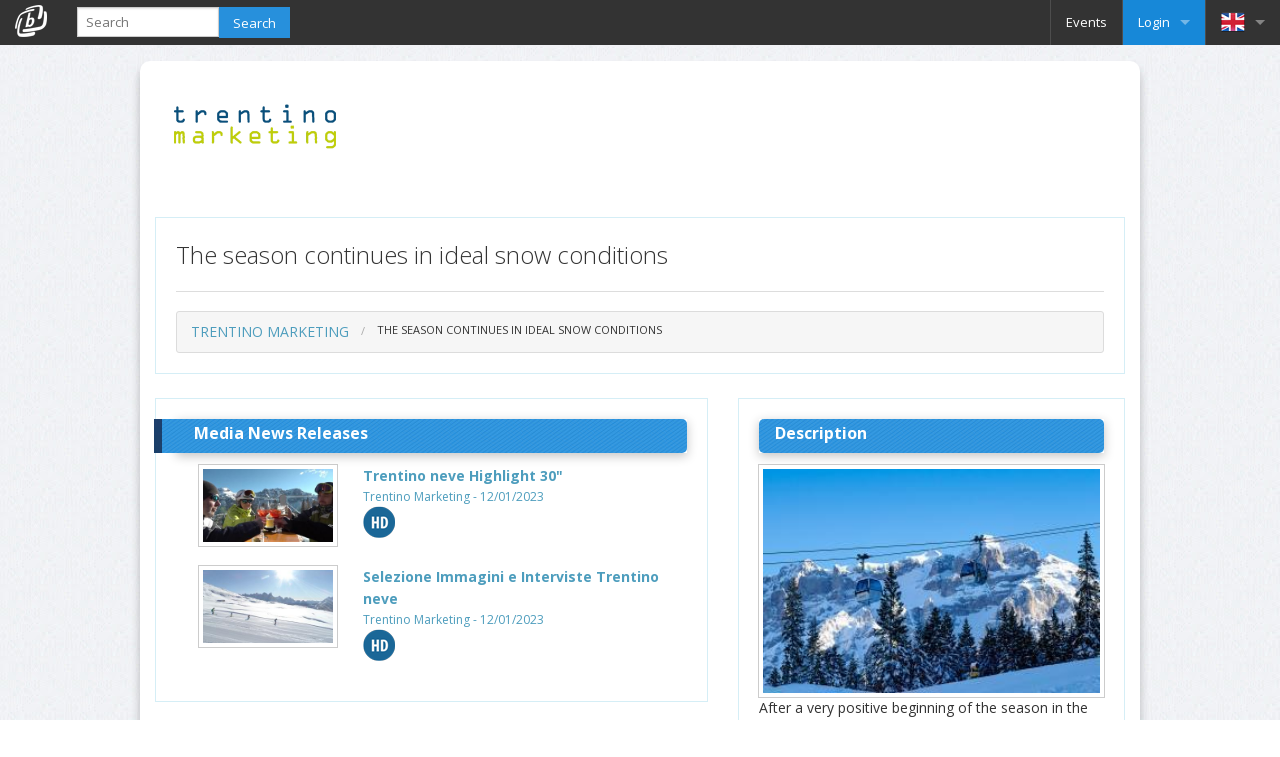

--- FILE ---
content_type: text/html; charset=utf-8
request_url: https://visittrentino.broadcaster.it/en/events/season-continues-ideal-snow-conditions/
body_size: 5672
content:


<!DOCTYPE html PUBLIC "-//W3C//DTD XHTML 1.0 Transitional//EN" "http://www.w3.org/TR/xhtml1/DTD/xhtml1-transitional.dtd">
<html xmlns="http://www.w3.org/1999/xhtml">
  
  <!--[if lt IE 7]> <html class="no-js lt-ie9 lt-ie8 lt-ie7" lang="en"> <![endif]-->
  <!--[if IE 7]>    <html class="no-js lt-ie9 lt-ie8" lang="en"> <![endif]-->
  <!--[if IE 8]>    <html class="no-js lt-ie9" lang="en"> <![endif]-->
  <!--[if gt IE 8]><!--> <html lang="en"/> <!--<![endif]-->
    
    
  <head>
    <meta http-equiv="Content-Type" content="text/html; charset=utf-8" />
    
    <meta name="keywords" content="" />
    <meta name="description" content="" />
    <meta name="author" content="" />
    <meta name="copyright" content="" />
    <meta name="viewport" content="width=device-width, initial-scale=1.0" />
    
    <title>
		
	The season continues in ideal snow conditions |	
	Trentino Marketing |	
	 Broadcaster.it - media news release - video footage - press kit </title>    
    <link rel="icon" type="image/png" href="/images/broadcaster_icon.png">
    <link rel="shortcut icon" type="image/x-icon" href="/images/favicon.ico" />

    <!--Stylesheets -->
    <link rel="stylesheet" href="/css/foundation.css" type="text/css" />
<!--
    <link rel="stylesheet" href="/css/foundation_modified_min_width.css" type="text/css" />
-->
    <link rel="stylesheet" href="/css/style_media_override.css" type="text/css" />
    <link rel="stylesheet" href="/css/style.css" type="text/css" />
<!--
    <link rel="stylesheet" href="/css/style_old.css" type="text/css" />
-->
    <link rel="stylesheet" href="/css/tagcloud.css" type="text/css" />

    <link rel="stylesheet" href="/leaflet/leaflet.css" type="text/css"/>
    <link rel="stylesheet" href="/leaflet/fullscreen/Control.FullScreen.css" />

    <link rel="stylesheet" href="/css/flexslider.css" type="text/css"/>
    <link rel='stylesheet' id='google-fonts-css' href='https://fonts.googleapis.com/css?family=Open+Sans:400italic,700italic,400,700|Shadows+Into+Light+Two' type='text/css' media='all' />

    <style type="text/css">

      .facebook{
        background-image : url('/images/facebook-icon.png') !important;
        background-repeat : no-repeat !important;
      }

      .twitter{
        background-image : url('/images/twitter-icon.png') !important;
        background-repeat : no-repeat !important;
      }

      .gplus{
        background-image : url('/images/gplus-icon.png') !important;
        background-repeat : no-repeat !important;
      }

    </style>

    <!--Scripts -->
   
    <script type="text/javascript" src="/js/jquery.min.js"></script>
    <script type="text/javascript" src="/js/utilities.js"></script>
    <script type="text/javascript">var switchTo5x=true;</script>
    <script type="text/javascript" src="https://ws.sharethis.com/button/buttons.js"></script>
    <script src="https://ajax.googleapis.com/ajax/libs/jquery/1.6.2/jquery.min.js"></script>
    <script src="/leaflet/leaflet.js"></script>
    <script src="/leaflet/fullscreen/Control.FullScreen.js"></script>
    <script src="/js/jquery.flexslider.js"></script>
    <script type="text/javascript">stLight.options({publisher: "d910f0c6-6e48-40dc-880a-88afaf7e5d88"});</script>   
	<script src="/js/modernizr.js"></script> 
 
  
    <!--LOGIN -->
    <script type="text/javascript">

      function check_mailbox(){ $("#id_unread_messages").load("/check-unread-messages/"); }
      
      $(document).ready(function(){       

        $('.language-flag').click(function(){
  
          var languageCode = $(this).attr('id').substr(5);
          $('#language').val(languageCode);
          $('#language-form').submit();

        });

        //setInterval(check_mailbox, 5000);
        //check_mailbox();      

      });       
      
    </script>    
    <!--END LOGIN -->
	
	
	<!--ADSENSE-->
	
	<script async src="//pagead2.googlesyndication.com/pagead/js/adsbygoogle.js"></script>
		<script>
		  (adsbygoogle = window.adsbygoogle || []).push({
			google_ad_client: "ca-pub-6289023058628969",
			enable_page_level_ads: true
		  });
		</script>
			
   	<!-- END ADSENSE-->

		
    
<link rel="stylesheet" href="/css/pretty-photo/prettyPhoto.css" type="text/css" media="screen" charset="utf-8" />
<script type="text/javascript" src="/js/pretty-photo/jquery.prettyPhoto.js"></script>

<script type="text/javascript">

(function($){
  $('document').ready(function(){

    $("a[rel^='prettyPhoto']").prettyPhoto({
      theme: 'light_rounded',
      social_tools: '',
      changepicturecallback: function(){
        $.ajax({
          type: "POST",
          url: "/download-photo/season-continues-ideal-snow-conditions/",
          data: "csrfmiddlewaretoken=670b2bc4b9cfe0bfccce3e19f09a1c58"
        });
      }
    });
  });
})(jQuery);
</script>
 


	<!-- Begin Cookie Consent plugin by Silktide - http://silktide.com/cookieconsent -->
	<script type="text/javascript">
		window.cookieconsent_options = {"message":"This website uses cookies to ensure you get the best experience on our website","dismiss":"Got it!","learnMore":"More info","link":"https://www.broadcaster.it/privacy/","theme":"light-top"};
	</script>

	<script type="text/javascript" src="/cookieconsent/cookieconsent.js"></script>
	<!-- End Cookie Consent plugin -->

    
  </head>
     
  <body>
       
    <!-- START NAVBAR --> 
    <div class="fixed">
      <nav class="top-bar" data-topbar> 
        
        <!-- Title -->
        <ul class="title-area">
          <li class="name">
	          <h1>	     
              <a href="https://www.broadcaster.it/">
                <img src="/images/Broadcaster_b_only_32.png" style="padding-top:5px;"/>                     
                <!--
                    Broadcaster.it  - 
                    
Event

                  -->                            
              </a>
              </h1>
	      </li>

          <!-- Mobile Menu Toggle -->
          <li class="toggle-topbar menu-icon" style="background-repeat:no-repeat;"><a href="#"></a></li>
        </ul>
        
        <!-- Top Bar Section -->
        <section class="top-bar-section">
          
          <!-- Top Bar Left Nav Elements -->
          <ul class="left">
            
            <!-- Search -->
	    <form action="/ricerca/" method="post">
              <li class="has-form">						
                <div class="row collapse">
                  <div class="large-8 small-9 columns">
                    <div style='display:none'><input type='hidden' name='csrfmiddlewaretoken' value='670b2bc4b9cfe0bfccce3e19f09a1c58' /></div>
                    <input type="text" id="search-text" name="query" placeholder="Search" value=""/>
		  </div>
                  <div class="large-4 small-3 columns">
		    <button class="button expand" id="search-button" type="submit">Search</button>
		  </div>
		</div>
	      </li>
	    </form>
            
          </ul>
          
          <!-- Top Bar Right Nav Elements -->
          <ul class="right">
            <!-- Divider -->
            <li class="divider"></li>
            <!-- Anchor --> 
	    
	    
            <!-- Dropdown -->
            <li ><a href="/eventi/">Events</a>
	      
            </li>
            
	    <li class="divider"></li>
		

		
		
            
            <!-- Login -->		  
            
            <li class="has-dropdown login">
              <a href="#" class="login">Login</a>                      
              <ul class="dropdown login">
                <li class="login" >  
                  <form action="/accounts/login/" method="POST">
                    <div style='display:none'><input type='hidden' name='csrfmiddlewaretoken' value='670b2bc4b9cfe0bfccce3e19f09a1c58' /></div>
                    <input type="hidden" name="next" value="/en/events/season-continues-ideal-snow-conditions/" />
		    
                    <li>E-mail</li>
                    <li><input type="text" id="user" name="username" placeholder="E-mail" /></li>                    
                    <li>Password</li>
                    <li><input type="password" id="password" name="password" placeholder="Password" /></li> 
                    <li><input type="submit" name="login" class="button postfix" value="Log in" style="margin-bottom : 1.2em;" /></li> 

                    <li>Social network login con:</li>
		    
			<li>
                      <a class="button postfix facebook" href="/accounts/social/login/facebook?next=/en/events/season-continues-ideal-snow-conditions/" style="margin-bottom : 1.2em;">
			Facebook
		      </a>
		    </li>
		   
			 
		    <li>
                      <a class="button postfix gplus" href="/accounts/social/login/google-oauth2?next=/en/events/season-continues-ideal-snow-conditions/" style="margin-bottom : 1.2em; ">
			Google
		      </a>
		    </li>
                    <li><a href="/register/" class="login">Not a member yet? Sign in! it's free!</a></li>
                    <li><a href="#" class="login">Forgot your password?</a></li>
                  </form>
		  
                </li>
              </ul>
	    </li>
            
            </li>
            
	    <li class="divider"></li>
            <!-- End Login -->
            
            <!-- Language -->
	    
            <li class="has-dropdown">
	      
	      <a href="#"><img src="/images/flag-en.png" class="language-flag" style="margin : 10px 0px;"/></a>
	      
	      <ul class="dropdown">
	  	<form action="/language/setlang/" method="post" id="language-form">
		  <div style='display:none'><input type='hidden' name='csrfmiddlewaretoken' value='670b2bc4b9cfe0bfccce3e19f09a1c58' /></div>
		  <input name="next" type="hidden" value="" />
		  <input name="language" type="hidden" value="en" id="language"/>
		  
		  
		  <li>
		    
		  </li>
		  
		  <li>
		    
		    <a href="#">
		      <img src="/images/flag-it.png" id="flag-it" class="language-flag"/>		      
		    </a>
		    
		  </li>
		  
		  <li>
		    
		    <a href="#">
		      <img src="/images/flag-de.png" id="flag-de" class="language-flag"/>		      
		    </a>
		    
		  </li>
		  
                </form>		      
	      </ul>
	      
	    </li>	
          </ul>
          <!-- End Language -->
          <!-- End Top Bar Right Nav Elements -->
        </section>
        <!-- End Top Bar Section -->
      </nav>
      
    </div>
    <!-- END NAVBAR -->  

    <div class="container">
      <div class="row">
	<div class="small-12 medium-12 large-12 columns">
	    
          <!-- Header with logo --> 
	    
	  <div class="logo">	    
	    
	    <a href="https://visittrentino.broadcaster.it/"><img class="logoimg" src="/uploads/clienti/loghi/trentino_marketing_col.png" alt="Trentino Marketing"/></a>
	    	  
          </div>     
	</div>    
      </div>
	
      <div class="row">
	<div class="small-12 medium-12 large-12 columns">
	  
<!-- title -->   
<div class="panel callout" style="margin : 1.5em 0em;">
  <h2>The season continues in ideal snow conditions</h2> 
  <hr />
  
  <!-- modify TOP -->
  
  
  
  <ul class="breadcrumbs">
    <li><a href="https://visittrentino.broadcaster.it/">Trentino Marketing</a></li> 
    <li class="current">The season continues in ideal snow conditions</li>
  </ul>  
</div>
<!-- end title -->   

	</div>
      </div>
      <div class="row">    
	
       
<div class="small-12 medium-12 large-7 columns">
  
  <div class="panel callout">
    
    
    
    <div class="intest">
      <div class="intest-left-01"></div>             
      <div class="intest-left-02">  
        Media News Releases
      </div>
    </div>  
 
    <!-- lista MNR -->   
    <ul class="small-block-grid-1 medium-block-grid-1 large-block-grid-1"> 
     
		 
         
		  <li>
			
			<div class="row">
				
				<div class="large-4 medium-12 small-12 columns">	
				  <a href="/it/media-news-releases/trentino-neve-highlight-30/">
				  <img src="/video/previews/neve_visitrentino_30_sec_16-9_clean_medium.jpg" class="th">
				  </a>
				</div> 
			
				<div class="large-8 medium-12 small-12 columns">
				<p class="title">
				  <a href="/it/media-news-releases/trentino-neve-highlight-30/">
					Trentino neve Highlight 30&quot;
				  </a>
				</p>
				
				<p class="infos">Trentino Marketing - 12/01/2023</p>
				
				<p><img src="/images/video_HD_small.png" alt="Download HD" />    </p>
				</div> 

			</div> 
			
		 </li> 
         
		 
         
		  <li>
			
			<div class="row">
				
				<div class="large-4 medium-12 small-12 columns">	
				  <a href="/it/media-news-releases/selezione-immagini-e-interviste/">
				  <img src="/video/previews/sel_neve_trentinointw_medium.jpg" class="th">
				  </a>
				</div> 
			
				<div class="large-8 medium-12 small-12 columns">
				<p class="title">
				  <a href="/it/media-news-releases/selezione-immagini-e-interviste/">
					Selezione Immagini e Interviste Trentino neve
				  </a>
				</p>
				
				<p class="infos">Trentino Marketing - 12/01/2023</p>
				
				<p><img src="/images/video_HD_small.png" alt="Download HD" />    </p>
				</div> 

			</div> 
			
		 </li> 
         
		 
    </ul>      	
    

    
    
	<!-- Modify -->
	 
	
  </div>
</div>
<!-- Right Sidebar -->
  
<div class="small-12 medium-12 large-5 columns">
    
  <div class="callout panel">
    
    <div class="intest">
      <div class="intest-right-02">
	Description
      </div>
    </div>
    <img src="/uploads/eventi//bi6_3062.jpg" class="prv_large"/> 
    <p class="desc"><p>After a very positive beginning of the season in the ski areas, the new snowfall and the very good preparation of the slopes ensure conplete skiing conditions in all resorts. In fact, thanks to the abundant snowfalls in mid-December and the excellent work done by the operators of the lift companies in preparing the slopes, the temperatures above the seasonal average recorded in recent weeks have not compromised the ski conditions of the ski areas in the Dolomites. Indeed, at the very beginning of the week, between Sunday 8 and Monday 9, a new perturbation left further fresh snow at high altitudes, restoring a fully wintery atmosphere to the Trentino ski resorts. A further drop in temperatures is also expected in the coming days and further snowfalls are also announced. All of this will therefore be able to further guarantee the best skiing conditions in the Trentino ski areas, which are currently 100% open in terms of the number of lifts, slopes and connections.</p></p>             
    
    <p class="infos" style="padding-top : 10px;">
      <span>Date:</span>
      
      01/12/2023
      -
      01/31/2023
      
    </p>
  </div>
  
  
  
  
  

	

</div>    
   

      </div>

      
      <div class="row clientfooter">
	<div class="small-12 medium-12 large-7 columns">	      
	  <b>PR Media Trentino Marketing</b><br/><br/>

	        

  	          

	    
	    <p>
	      
	      <b>Contact person</b> 
	      
	      MEDIA&amp;PR
	    </p>
	    	  
      	  
	    <p></p>
	    <p></p>
	    <p><b>E-mail</b> press@trentinomarketing.org</p>
	    <br/>
	  

	  <p><b>Telephone</b> 0461 219386</p>
	  <p><b>Fax</b> 0461 219402</p>
	  <p><b>Website</b> http://www.visittrentino.info</p>
	</div>
    
    
	<div class="small-12 medium-12 large-5 columns">
	  <div style="text-align : right;">
	    <b>RSS feed</b><br/><br/>
        
	    <p><a href="/feed-mnr/broadcaster/visittrentino/">Trentino Marketing Media News Releases&nbsp;&nbsp;<img src="/images/rss_icon_16.png" alt="" /></a></p>
        
	    <p><a href="/feed-eventi/broadcaster/visittrentino/">Trentino Marketing events&nbsp;&nbsp;<img src="/images/rss_icon_16.png" alt="" /></a></p>
       </div> 
       
      
       <div style="text-align : right; padding-top:30px;">
       	 <b>Social</b><br/><br/>

	 
	 <a href="https://www.facebook.com/visittrentino/" target="_blank"><img src="/images/social_icon_facebook_32.png" alt="" /></a>
	 
	 <a href="https://twitter.com/PressTrentino" target="_blank"><img src="/images/social_icon_twitter_32.png" alt="" /></a>
	 
	 <a href="https://www.instagram.com/visittrentino/" target="_blank"><img src="/images/social_icon_instagram_32.png" alt="" /></a>
	 
	 <a href="http://www.youtube.com/user/visittrentino" target="_blank"><img src="/images/social_icon_youtube_32.png" alt="" /></a>
	 

       </div> 
	  
	</div>
      </div>
      
    </div>
    <!-- START FOOTER -->
    <div id="mainfooter" class="row footer">         
      <div class="small-12 medium-12 large-7 columns">	      
	<p>en | © Copyright Broadcaster.it - All rights reserved</p>
	<p><a href="/contact/">Contact us</a> | <a href="/about/" target="_blank">About us</a> | <a href="/about/#tvmedia" target="_blank">TV-Media</a> | <a href="/about/#pricing" target="_blank">Pricing</a> | <a href="/terms/">Terms of use</a> | <a href="/privacy/">Privacy</a> | <a href="/credits/">Credits</a></p>		  
      </div>
      <div class="small-12 medium-12 large-5 columns">	      
	<a href="https://www.broadcaster.it/feed-mnr/">
	  <img src="/images/social/rss.png" alt="" onmouseover="this.src='/images/social/rss_color.png'" onmouseout="this.src='/images/social/rss.png'" />
	</a>		  
	<a href="https://plus.google.com/+BroadcasterIt/">
	  <img src="/images/social/google_plus.png" alt="" onmouseover="this.src='/images/social/google_plus_color.png'" onmouseout="this.src='/images/social/google_plus.png'" />
	</a>
	<a href="https://twitter.com/broadcasterit">
	  <img src="/images/social/twitter.png" alt="" onmouseover="this.src='/images/social/twitter_color.png'" onmouseout="this.src='/images/social/twitter.png'" />
	</a>
	<a href="https://www.facebook.com/broadcaster.it">
	  <img src="/images/social/facebook.png" alt="" onmouseover="this.src='/images/social/facebook_color.png'" onmouseout="this.src='/images/social/facebook.png'" />
	</a>
      </div>
    </div> 
    <!-- END FOOTER -->  
    <!-- END CONTAINER -->

    <!-- AddThis Smart Layers BEGIN -->
    <!-- Go to https://www.addthis.com/get/smart-layers to customize -->
    <script type="text/javascript" src="https://s7.addthis.com/js/300/addthis_widget.js#pubid=ra-4f7c33da1765ccd3"></script>
    <script type="text/javascript">
      addthis.layers({
      'theme' : 'light',
      'share' : {
      'position' : 'left',
      'numPreferredServices' : 4
      }   
      });
    </script>
    <!-- AddThis Smart Layers END -->
   
      <!--- START FOUNDATION SCRIPTS --->
    <script src="/js/jquery.js"></script> 
    <script src="/js/foundation.min.js"></script>
    <script>
      $(document).foundation();
    </script>
    <script type="text/javascript" src="/js/jquery.foundation.tabs.js"></script>
    <script type="text/javascript">
      $(document).foundationTabs();
    </script>
    <script type="text/javascript" src="/js/foundation.dropdown.js"></script>
    <script type="text/javascript">
      $(document).foundation({
        // specify the class used for active dropdowns
        active_class: 'open'
      });
    </script>
    <!--- END FOUNDATION SCRIPTS --->

<script type="text/javascript" src="/js/jquery-ui-1.10.4.custom.min.js"></script>
    
    
  <!--inizio codice google analytics-->
                 


<!-- Global site tag (gtag.js) - Google Analytics -->
<script async src="https://www.googletagmanager.com/gtag/js?id=UA-5862747-4"></script>
<script>
  window.dataLayer = window.dataLayer || [];
  function gtag(){dataLayer.push(arguments);}
  gtag('js', new Date());

  gtag('config', 'UA-5862747-4');
</script>

    <!--fine codice google analytics-->
    
	
    
    
  </body>


		



</html>


--- FILE ---
content_type: text/html; charset=utf-8
request_url: https://www.google.com/recaptcha/api2/aframe
body_size: 266
content:
<!DOCTYPE HTML><html><head><meta http-equiv="content-type" content="text/html; charset=UTF-8"></head><body><script nonce="BJ4DjpDoUfoe32plfV4pIg">/** Anti-fraud and anti-abuse applications only. See google.com/recaptcha */ try{var clients={'sodar':'https://pagead2.googlesyndication.com/pagead/sodar?'};window.addEventListener("message",function(a){try{if(a.source===window.parent){var b=JSON.parse(a.data);var c=clients[b['id']];if(c){var d=document.createElement('img');d.src=c+b['params']+'&rc='+(localStorage.getItem("rc::a")?sessionStorage.getItem("rc::b"):"");window.document.body.appendChild(d);sessionStorage.setItem("rc::e",parseInt(sessionStorage.getItem("rc::e")||0)+1);localStorage.setItem("rc::h",'1769070714312');}}}catch(b){}});window.parent.postMessage("_grecaptcha_ready", "*");}catch(b){}</script></body></html>

--- FILE ---
content_type: text/css
request_url: https://visittrentino.broadcaster.it/css/tagcloud.css
body_size: 476
content:
#htmltagcloud {
        font-family:Verdana, Geneva, sans-serif;
        line-height:1.9em;
        word-spacing:normal;
        letter-spacing:normal;
        text-decoration:none;
        text-transform:none;
        text-align:justify;
        text-indent:0ex;
        padding:0.6em;
        height:304px;
}
#htmltagcloud a{outline:0}
#htmltagcloud a:link{text-decoration:none}
#htmltagcloud a:visited{text-decoration:none}
#htmltagcloud a:hover,#htmltagcloud a:active{text-decoration:none;}
#htmltagcloud a.selected {background-color:#1a4c0d; color: white !important; }
#htmltagcloud span {padding:0px !important;position:relative}
span.tagcloud0{font-size:1em;z-index:10}
span.tagcloud0 a{text-decoration:none; color:#2c92dc;}
span.tagcloud1{font-size:1em;z-index:9}
span.tagcloud1 a{text-decoration:none;color:#257ab8;}
span.tagcloud2{font-size:1em;z-index:8}
span.tagcloud2 a{text-decoration:none;color:#216ea6;}
span.tagcloud3{font-size:1em;z-index:7}
span.tagcloud3 a{text-decoration:none;color:#1e6294;}
span.tagcloud4{font-size:1em;z-index:6}
span.tagcloud4 a{text-decoration:none;color:#1c5b8a;}
span.tagcloud5{font-size:1em;z-index:5}
span.tagcloud5 a{text-decoration:none;color:#18517a;}
span.tagcloud6{font-size:1em;z-index:4}
span.tagcloud6 a{text-decoration:none;color:#15476b;}
span.tagcloud7{font-size:1em;z-index:3}
span.tagcloud7 a{text-decoration:none;color:#123d5c;}
span.tagcloud8{font-size:1em;z-index:2}
span.tagcloud8 a{text-decoration:none;color:#103652;}
span.tagcloud9{font-size:1.9em;z-index:1}
span.tagcloud9 a{text-decoration:none;color:#0e2f47;}
span.tagcloud10{font-size:2em;z-index:0}
span.tagcloud10 a{text-decoration:none;color:#0c273b;}
